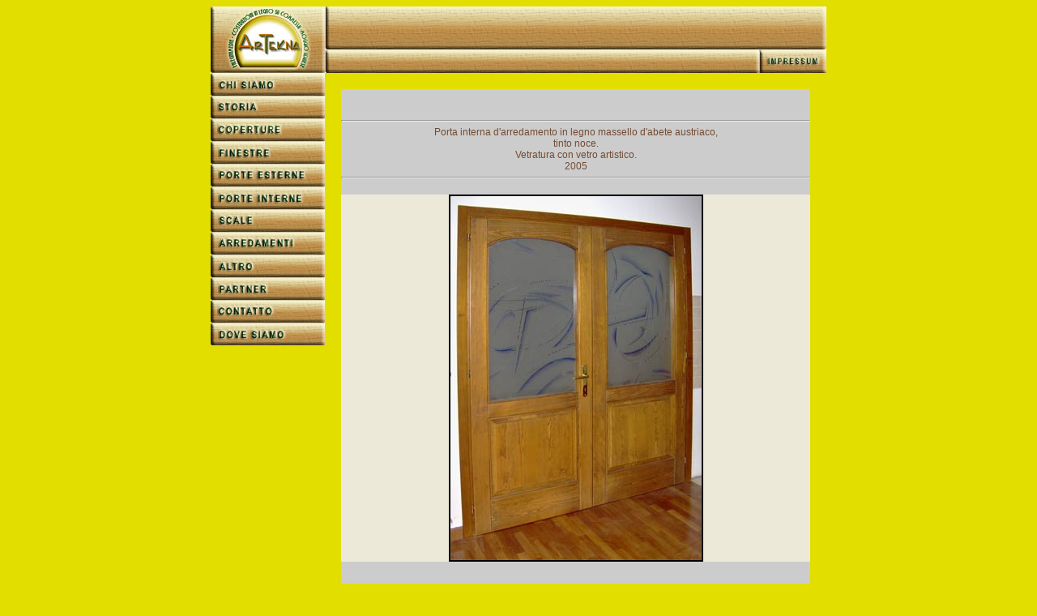

--- FILE ---
content_type: text/html
request_url: http://www.artekna.it/html/porte-interne/porte-interne_004_gr.html
body_size: 1972
content:
<!DOCTYPE html PUBLIC "-//W3C//DTD HTML 4.01 Transitional//EN">

<html>

	<head>
		<meta http-equiv="content-type" content="text/html;charset=iso-8859-1">
		<title>ArTekna - Falegnameria - Costruzioni in Legno su Commessa - Moggio Udinese - Porte Interne</title>
		<link href="../../GeneratedItems/arteknacss.css" rel="stylesheet" type="text/css" media="all">
		<csscriptdict import>
			<script type="text/javascript" src="../../GeneratedItems/CSScriptLib.js"></script>
		</csscriptdict>
		<csactiondict>
			<script type="text/javascript"><!--
var preloadFlag = false;
function preloadImages() {
	if (document.images) {
		pre_artekna_over_04 = newImage('../../bilder/artekna_button_impressum_clic.jpg');
		pre_artekna_over_05 = newImage('../../bilder/artekna_button_chi-siamo_cilc.jpg');
		pre_artekna_over_07 = newImage('../../bilder/artekna_button_storia_clic.jpg');
		pre_artekna_over_08 = newImage('../../bilder/artekna_button_coperture_clic.jpg');
		pre_artekna_over_09 = newImage('../../bilder/artekna_button_finestre_clic.jpg');
		pre_artekna_over_10 = newImage('../../bilder/artekna_button_porte-esterne_clic.jpg');
		pre_artekna_over_11 = newImage('../../bilder/artekna_button_porte-interne_clic.jpg');
		pre_artekna_over_12 = newImage('../../bilder/artekna_button_scale_clic.jpg');
		pre_artekna_over_13 = newImage('../../bilder/artekna_button_arredamenti_clic.jpg');
		pre_artekna_over_14 = newImage('../../bilder/artekna_button_altro_clic.jpg');
		pre_artekna_over_15 = newImage('../../bilder/artekna_button_partner_clic.jpg');
		pre_artekna_over_16 = newImage('../../bilder/artekna_button_contatto_clic.jpg');
		pre_artekna_over_17 = newImage('../../bilder/artekna_button_dove-siamo_clic.jpg');
		preloadFlag = true;
	}
}

// --></script>
		</csactiondict>
	</head>

	<body onload="preloadImages();" bgcolor="#E2DE00" text="#444444" link="#444444" vlink="#444444" alink="#444444">
		<table width="760" border="0" cellspacing="0" cellpadding="0" align="center" bgcolor="#e2de00">
			<tr>
				<td bgcolor="#e2de00">
					<table id="Tabelle_01" width="760" align="center" border="0" cellpadding="0" cellspacing="0" height="82">
						<tr>
							<td rowspan="2"><a href="../../index.html" target="_self"><img src="../../bilder/artekna_button_logo-home.jpg" width="141" height="82" alt="Artekna Home" border="0"></a></td>
							<td colspan="2"><img src="../../bilder/artekna_02.jpg" width="619" height="53" alt=""></td>
						</tr>
						<tr>
							<td><img src="../../bilder/artekna_03.jpg" width="536" height="29" alt=""></td>
							<td><a onmousedown="changeImages('start_04','../../bilder/artekna_button_impressum_clic.jpg');return true" onmouseup="changeImages('start_04','../../bilder/artekna_button_impressum.jpg');return true" onmouseout="changeImages('start_04','../../bilder/artekna_button_impressum.jpg');return true" href="../impressum.html" target="_self"><img id="start_04" src="../../bilder/artekna_button_impressum.jpg" name="start_04" width="83" height="29" alt="ArTekna - Impressum" border="0"></a></td>
						</tr>
					</table>
					<table width="141" border="0" cellspacing="0" cellpadding="0" align="left" bgcolor="#e2de00" height="336">
						<tr>
							<td><a onmousedown="changeImages('start_05','../../bilder/artekna_button_chi-siamo_cilc.jpg');return true" onmouseup="changeImages('start_05','../../bilder/artekna_button_chi%20siamo.jpg');return true" onmouseout="changeImages('start_05','../../bilder/artekna_button_chi%20siamo.jpg');return true" href="../chi-siamo.html" target="_self"><img id="start_05" src="../../bilder/artekna_button_chi%20siamo.jpg" name="start_05" width="141" height="28" alt="ArTekna - Chi Siamo - La Filosofia" border="0"></a></td>
						</tr>
						<tr>
							<td><a onmousedown="changeImages('start_07','../../bilder/artekna_button_storia_clic.jpg');return true" onmouseup="changeImages('start_07','../../bilder/artekna_button_storia.jpg');return true" onmouseout="changeImages('start_07','../../bilder/artekna_button_storia.jpg');return true" href="../storia.html" target="_self"><img id="start_07" src="../../bilder/artekna_button_storia.jpg" name="start_07" width="141" height="28" alt="ArTekna -  Storia" border="0"></a></td>
						</tr>
						<tr>
							<td><a onmousedown="changeImages('start_08','../../bilder/artekna_button_coperture_clic.jpg');return true" onmouseup="changeImages('start_08','../../bilder/artekna_button_coperture.jpg');return true" onmouseout="changeImages('start_08','../../bilder/artekna_button_coperture.jpg');return true" href="../coperture.html" target="_self"><img id="start_08" src="../../bilder/artekna_button_coperture.jpg" name="start_08" width="141" height="28" alt="ArTekna - Coperture" border="0"></a></td>
						</tr>
						<tr>
							<td><a onmousedown="changeImages('start_09','../../bilder/artekna_button_finestre_clic.jpg');return true" onmouseup="changeImages('start_09','../../bilder/artekna_button_finestre.jpg');return true" onmouseout="changeImages('start_09','../../bilder/artekna_button_finestre.jpg');return true" href="../finestre_01.html" target="_self"><img id="start_09" src="../../bilder/artekna_button_finestre.jpg" name="start_09" width="141" height="28" alt="ArTekna - Finestre" border="0"></a></td>
						</tr>
						<tr>
							<td><a onmousedown="changeImages('start_10','../../bilder/artekna_button_porte-esterne_clic.jpg');return true" onmouseup="changeImages('start_10','../../bilder/artekna_button_porte-esterne.jpg');return true" onmouseout="changeImages('start_10','../../bilder/artekna_button_porte-esterne.jpg');return true" href="../porte-esterne.html" target="_self"><img id="start_10" src="../../bilder/artekna_button_porte-esterne.jpg" name="start_10" width="141" height="28" alt="ArTekna - Porte Esterne" border="0"></a></td>
						</tr>
						<tr>
							<td><a onmousedown="changeImages('start_11','../../bilder/artekna_button_porte-interne_clic.jpg');return true" onmouseup="changeImages('start_11','../../bilder/artekna_button_porte-interne.jpg');return true" onmouseout="changeImages('start_11','../../bilder/artekna_button_porte-interne.jpg');return true" href="../porte-interne.html" target="_self"><img id="start_11" src="../../bilder/artekna_button_porte-interne.jpg" name="start_11" width="141" height="28" alt="ArTekna - Porte Interne" border="0"></a></td>
						</tr>
						<tr>
							<td><a onmousedown="changeImages('start_12','../../bilder/artekna_button_scale_clic.jpg');return true" onmouseup="changeImages('start_12','../../bilder/artekna_button_scale.jpg');return true" onmouseout="changeImages('start_12','../../bilder/artekna_button_scale.jpg');return true" href="../scale.html" target="_self"><img id="start_12" src="../../bilder/artekna_button_scale.jpg" name="start_12" width="141" height="28" alt="ArTekna - Scale" border="0"></a></td>
						</tr>
						<tr>
							<td><a onmousedown="changeImages('start_13','../../bilder/artekna_button_arredamenti_clic.jpg');return true" onmouseup="changeImages('start_13','../../bilder/artekna_button_arredamenti.jpg');return true" onmouseout="changeImages('start_13','../../bilder/artekna_button_arredamenti.jpg');return true" href="../arredamenti_01.html" target="_self"><img id="start_13" src="../../bilder/artekna_button_arredamenti.jpg" name="start_13" width="141" height="28" alt="ArTekna - Arredamenti" border="0"></a></td>
						</tr>
						<tr>
							<td><a onmousedown="changeImages('start_14','../../bilder/artekna_button_altro_clic.jpg');return true" onmouseup="changeImages('start_14','../../bilder/artekna_button_altro.jpg');return true" onmouseout="changeImages('start_14','../../bilder/artekna_button_altro.jpg');return true" href="../altro_01.html" target="_self"><img id="start_14" src="../../bilder/artekna_button_altro.jpg" name="start_14" width="141" height="28" alt="ArTekna - Altri Lavori - Oggettistica" border="0"></a></td>
						</tr>
						<tr>
							<td><a onmousedown="changeImages('start_15','../../bilder/artekna_button_partner_clic.jpg');return true" onmouseup="changeImages('start_15','../../bilder/artekna_button_partner.jpg');return true" onmouseout="changeImages('start_15','../../bilder/artekna_button_partner.jpg');return true" href="../partner.html" target="_self"><img id="start_15" src="../../bilder/artekna_button_partner.jpg" name="start_15" width="141" height="28" alt="ArTekna - Partner &amp; Amici" border="0"></a></td>
						</tr>
						<tr>
							<td><a onmousedown="changeImages('start_16','../../bilder/artekna_button_contatto_clic.jpg');return true" onmouseup="changeImages('start_16','../../bilder/artekna_button_contatto.jpg');return true" onmouseout="changeImages('start_16','../../bilder/artekna_button_contatto.jpg');return true" href="../contatto.html" target="_self"><img id="start_16" src="../../bilder/artekna_button_contatto.jpg" name="start_16" width="141" height="28" alt="ArTekna - Contatto" border="0"></a></td>
						</tr>
						<tr>
							<td><a onmousedown="changeImages('start_17','../../bilder/artekna_button_dove-siamo_clic.jpg');return true" onmouseup="changeImages('start_17','../../bilder/artekna_button_dove-siamo.jpg');return true" onmouseout="changeImages('start_17','../../bilder/artekna_button_dove-siamo.jpg');return true" href="../dove-siamo.html" target="_self"><img id="start_17" src="../../bilder/artekna_button_dove-siamo.jpg" name="start_17" width="141" height="28" alt="ArTekna - Dove Siamo" border="0"></a></td>
						</tr>
					</table>
					<table width="619" border="0" cellspacing="0" cellpadding="0" align="left" bgcolor="#e2de00" height="700">
						<tr>
							<td valign="top" bgcolor="#e2de00">
								<table width="619" border="0" cellspacing="0" cellpadding="0" bgcolor="#e2de00">
									<tr height="20">
										<td align="center" valign="middle" width="619" height="20"></td>
									</tr>
									<tr>
										<td align="center" valign="top" width="619">
											<table width="619" border="0" cellspacing="0" cellpadding="0">
												<tr>
													<td width="20"></td>
													<td align="center" bgcolor="#cccccc">
														<h5><br>
														</h5>
														<div class="minibraun">
															<hr>
															<font class="minibraun" color="#734b33" face="Arial, Verdana, sans-serif">Porta interna d'arredamento in legno massello d'abete austriaco,<br>
																tinto noce.<br>
																Vetratura con vetro artistico.<br>
																2005</font>
															<hr>
															<br>
														</div>
													</td>
													<td width="20"></td>
												</tr>
												<tr>
													<td width="20"></td>
													<td align="center" valign="top" bgcolor="#ece9d8"><a title="ArTekna - Porte Interne" href="../porte-interne.html#anchor_02"><img src="../../immagini/img-porte-int/porta_interna_003_a_gr.jpg" alt="Porta interna d'arredamento in legno massello d'abete austriaco" height="449" width="310" border="2"></a></td>
													<td width="20"></td>
												</tr>
												<tr height="87">
													<td width="20" height="87"></td>
													<td align="center" bgcolor="#cccccc" height="87">
														<hr>
														<div class="minigrau">
															<a href="../porte-interne.html#anchor_02"><font class="minigrau" color="#444444" face="Arial, Verdana, sans-serif">dietro</font><br>
																<br>
															</a></div>
													</td>
													<td width="20" height="87"></td>
												</tr>
											</table>
										</td>
									</tr>
								</table>
							</td>
						</tr>
					</table>
				</td>
			</tr>
		</table>
	</body>

</html>

--- FILE ---
content_type: text/css
request_url: http://www.artekna.it/GeneratedItems/arteknacss.css
body_size: 576
content:
body        { background-color: #e2de00 }
p {}
td {}
.textgrau    { color: #444; font-size: 11pt; font-family: Verdana, Arial; font-weight: bold }
.textbraun { color: #734b33; font-size: 11pt; font-family: Verdana, Arial; font-weight: bold }
.ueberschrift      { color: #444; font-size: 13pt; font-family: Arial; font-weight: 800 }
.minibraun  { color: #734b33; font-size: 9pt; font-family: Arial }
.minigrau { color: #444; font-size: 9pt; font-family: Arial }
a:link { color: black }
a:visited { color: black }
a:active { color: black }
a:hover { color: maroon }
